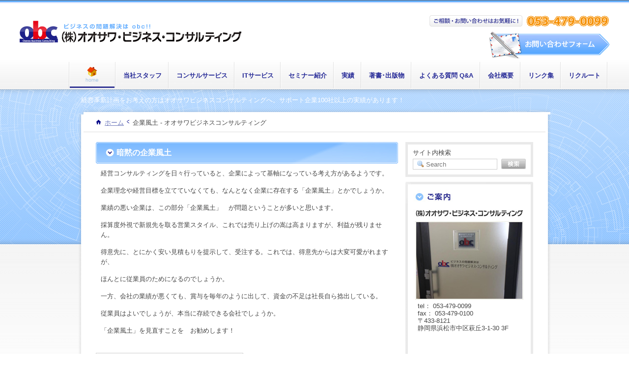

--- FILE ---
content_type: text/html; charset=UTF-8
request_url: http://osawabusiness.com/tag/%E4%BC%81%E6%A5%AD%E9%A2%A8%E5%9C%9F/
body_size: 9901
content:
<!DOCTYPE html PUBLIC "-//W3C//DTD XHTML 1.0 Transitional//EN" "http://www.w3.org/TR/xhtml1/DTD/xhtml1-transitional.dtd">
<html xmlns="http://www.w3.org/1999/xhtml" xml:lang="ja" lang="ja">

<head>
<meta http-equiv="content-type" content="text/html; charset=utf-8" />

<!--meta-->
<meta http-equiv="content-style-type" content="text/css" />
<meta http-equiv="content-script-type" content="text/javascript" />

<!--link-->
<link rel="shortcut icon" href="http://osawabusiness.com/wp-content/themes/obc/img/share/favicon.ico" />
<!--stylesheet-->
<link rel="stylesheet" href="http://osawabusiness.com/wp-content/themes/obc/style.css" type="text/css" media="all" />
<link rel="stylesheet" href="http://osawabusiness.com/wp-content/themes/obc/thickbox.css" type="text/css" media="all" />
<!--javascript-->
<script type="text/javascript" src="http://osawabusiness.com/wp-content/themes/obc/js/jquery.js"></script>
<script type="text/javascript" src="http://osawabusiness.com/wp-content/themes/obc/js/heightLine.js"></script>


		<!-- All in One SEO 4.6.4 - aioseo.com -->
		<title>企業風土 - オオサワビジネスコンサルティング</title>
		<meta name="robots" content="max-image-preview:large" />
		<link rel="canonical" href="http://osawabusiness.com/tag/%e4%bc%81%e6%a5%ad%e9%a2%a8%e5%9c%9f/" />
		<meta name="generator" content="All in One SEO (AIOSEO) 4.6.4" />
		<script type="application/ld+json" class="aioseo-schema">
			{"@context":"https:\/\/schema.org","@graph":[{"@type":"BreadcrumbList","@id":"http:\/\/osawabusiness.com\/tag\/%E4%BC%81%E6%A5%AD%E9%A2%A8%E5%9C%9F\/#breadcrumblist","itemListElement":[{"@type":"ListItem","@id":"http:\/\/osawabusiness.com\/#listItem","position":1,"name":"\u5bb6","item":"http:\/\/osawabusiness.com\/","nextItem":"http:\/\/osawabusiness.com\/tag\/%e4%bc%81%e6%a5%ad%e9%a2%a8%e5%9c%9f\/#listItem"},{"@type":"ListItem","@id":"http:\/\/osawabusiness.com\/tag\/%e4%bc%81%e6%a5%ad%e9%a2%a8%e5%9c%9f\/#listItem","position":2,"name":"\u4f01\u696d\u98a8\u571f","previousItem":"http:\/\/osawabusiness.com\/#listItem"}]},{"@type":"CollectionPage","@id":"http:\/\/osawabusiness.com\/tag\/%E4%BC%81%E6%A5%AD%E9%A2%A8%E5%9C%9F\/#collectionpage","url":"http:\/\/osawabusiness.com\/tag\/%E4%BC%81%E6%A5%AD%E9%A2%A8%E5%9C%9F\/","name":"\u4f01\u696d\u98a8\u571f - \u30aa\u30aa\u30b5\u30ef\u30d3\u30b8\u30cd\u30b9\u30b3\u30f3\u30b5\u30eb\u30c6\u30a3\u30f3\u30b0","inLanguage":"ja","isPartOf":{"@id":"http:\/\/osawabusiness.com\/#website"},"breadcrumb":{"@id":"http:\/\/osawabusiness.com\/tag\/%E4%BC%81%E6%A5%AD%E9%A2%A8%E5%9C%9F\/#breadcrumblist"}},{"@type":"Organization","@id":"http:\/\/osawabusiness.com\/#organization","name":"\u30aa\u30aa\u30b5\u30ef\u30d3\u30b8\u30cd\u30b9\u30b3\u30f3\u30b5\u30eb\u30c6\u30a3\u30f3\u30b0","description":"OBC\u306f\u8cb4\u793e\u306e\u7d4c\u55b6\u4f01\u753b\u5ba4\u3067\u3059\uff08\u7d4c\u55b6\u9769\u65b0\u7b49\u652f\u63f4\u6a5f\u95a2\uff09","url":"http:\/\/osawabusiness.com\/"},{"@type":"WebSite","@id":"http:\/\/osawabusiness.com\/#website","url":"http:\/\/osawabusiness.com\/","name":"\u30aa\u30aa\u30b5\u30ef\u30d3\u30b8\u30cd\u30b9\u30b3\u30f3\u30b5\u30eb\u30c6\u30a3\u30f3\u30b0","description":"OBC\u306f\u8cb4\u793e\u306e\u7d4c\u55b6\u4f01\u753b\u5ba4\u3067\u3059\uff08\u7d4c\u55b6\u9769\u65b0\u7b49\u652f\u63f4\u6a5f\u95a2\uff09","inLanguage":"ja","publisher":{"@id":"http:\/\/osawabusiness.com\/#organization"}}]}
		</script>
		<!-- All in One SEO -->

<link rel="alternate" type="application/rss+xml" title="オオサワビジネスコンサルティング &raquo; 企業風土 タグのフィード" href="http://osawabusiness.com/tag/%e4%bc%81%e6%a5%ad%e9%a2%a8%e5%9c%9f/feed/" />
<script type="text/javascript">
/* <![CDATA[ */
window._wpemojiSettings = {"baseUrl":"https:\/\/s.w.org\/images\/core\/emoji\/15.0.3\/72x72\/","ext":".png","svgUrl":"https:\/\/s.w.org\/images\/core\/emoji\/15.0.3\/svg\/","svgExt":".svg","source":{"concatemoji":"http:\/\/osawabusiness.com\/wp-includes\/js\/wp-emoji-release.min.js?ver=6.5.7"}};
/*! This file is auto-generated */
!function(i,n){var o,s,e;function c(e){try{var t={supportTests:e,timestamp:(new Date).valueOf()};sessionStorage.setItem(o,JSON.stringify(t))}catch(e){}}function p(e,t,n){e.clearRect(0,0,e.canvas.width,e.canvas.height),e.fillText(t,0,0);var t=new Uint32Array(e.getImageData(0,0,e.canvas.width,e.canvas.height).data),r=(e.clearRect(0,0,e.canvas.width,e.canvas.height),e.fillText(n,0,0),new Uint32Array(e.getImageData(0,0,e.canvas.width,e.canvas.height).data));return t.every(function(e,t){return e===r[t]})}function u(e,t,n){switch(t){case"flag":return n(e,"\ud83c\udff3\ufe0f\u200d\u26a7\ufe0f","\ud83c\udff3\ufe0f\u200b\u26a7\ufe0f")?!1:!n(e,"\ud83c\uddfa\ud83c\uddf3","\ud83c\uddfa\u200b\ud83c\uddf3")&&!n(e,"\ud83c\udff4\udb40\udc67\udb40\udc62\udb40\udc65\udb40\udc6e\udb40\udc67\udb40\udc7f","\ud83c\udff4\u200b\udb40\udc67\u200b\udb40\udc62\u200b\udb40\udc65\u200b\udb40\udc6e\u200b\udb40\udc67\u200b\udb40\udc7f");case"emoji":return!n(e,"\ud83d\udc26\u200d\u2b1b","\ud83d\udc26\u200b\u2b1b")}return!1}function f(e,t,n){var r="undefined"!=typeof WorkerGlobalScope&&self instanceof WorkerGlobalScope?new OffscreenCanvas(300,150):i.createElement("canvas"),a=r.getContext("2d",{willReadFrequently:!0}),o=(a.textBaseline="top",a.font="600 32px Arial",{});return e.forEach(function(e){o[e]=t(a,e,n)}),o}function t(e){var t=i.createElement("script");t.src=e,t.defer=!0,i.head.appendChild(t)}"undefined"!=typeof Promise&&(o="wpEmojiSettingsSupports",s=["flag","emoji"],n.supports={everything:!0,everythingExceptFlag:!0},e=new Promise(function(e){i.addEventListener("DOMContentLoaded",e,{once:!0})}),new Promise(function(t){var n=function(){try{var e=JSON.parse(sessionStorage.getItem(o));if("object"==typeof e&&"number"==typeof e.timestamp&&(new Date).valueOf()<e.timestamp+604800&&"object"==typeof e.supportTests)return e.supportTests}catch(e){}return null}();if(!n){if("undefined"!=typeof Worker&&"undefined"!=typeof OffscreenCanvas&&"undefined"!=typeof URL&&URL.createObjectURL&&"undefined"!=typeof Blob)try{var e="postMessage("+f.toString()+"("+[JSON.stringify(s),u.toString(),p.toString()].join(",")+"));",r=new Blob([e],{type:"text/javascript"}),a=new Worker(URL.createObjectURL(r),{name:"wpTestEmojiSupports"});return void(a.onmessage=function(e){c(n=e.data),a.terminate(),t(n)})}catch(e){}c(n=f(s,u,p))}t(n)}).then(function(e){for(var t in e)n.supports[t]=e[t],n.supports.everything=n.supports.everything&&n.supports[t],"flag"!==t&&(n.supports.everythingExceptFlag=n.supports.everythingExceptFlag&&n.supports[t]);n.supports.everythingExceptFlag=n.supports.everythingExceptFlag&&!n.supports.flag,n.DOMReady=!1,n.readyCallback=function(){n.DOMReady=!0}}).then(function(){return e}).then(function(){var e;n.supports.everything||(n.readyCallback(),(e=n.source||{}).concatemoji?t(e.concatemoji):e.wpemoji&&e.twemoji&&(t(e.twemoji),t(e.wpemoji)))}))}((window,document),window._wpemojiSettings);
/* ]]> */
</script>
<link rel='stylesheet' id='external-links-css' href='http://osawabusiness.com/wp-content/plugins/sem-external-links/sem-external-links.css?ver=20090903' type='text/css' media='all' />
<style id='wp-emoji-styles-inline-css' type='text/css'>

	img.wp-smiley, img.emoji {
		display: inline !important;
		border: none !important;
		box-shadow: none !important;
		height: 1em !important;
		width: 1em !important;
		margin: 0 0.07em !important;
		vertical-align: -0.1em !important;
		background: none !important;
		padding: 0 !important;
	}
</style>
<link rel='stylesheet' id='wp-block-library-css' href='http://osawabusiness.com/wp-includes/css/dist/block-library/style.min.css?ver=6.5.7' type='text/css' media='all' />
<link rel='stylesheet' id='wp-components-css' href='http://osawabusiness.com/wp-includes/css/dist/components/style.min.css?ver=6.5.7' type='text/css' media='all' />
<link rel='stylesheet' id='wp-preferences-css' href='http://osawabusiness.com/wp-includes/css/dist/preferences/style.min.css?ver=6.5.7' type='text/css' media='all' />
<link rel='stylesheet' id='wp-block-editor-css' href='http://osawabusiness.com/wp-includes/css/dist/block-editor/style.min.css?ver=6.5.7' type='text/css' media='all' />
<link rel='stylesheet' id='wp-reusable-blocks-css' href='http://osawabusiness.com/wp-includes/css/dist/reusable-blocks/style.min.css?ver=6.5.7' type='text/css' media='all' />
<link rel='stylesheet' id='wp-patterns-css' href='http://osawabusiness.com/wp-includes/css/dist/patterns/style.min.css?ver=6.5.7' type='text/css' media='all' />
<link rel='stylesheet' id='wp-editor-css' href='http://osawabusiness.com/wp-includes/css/dist/editor/style.min.css?ver=6.5.7' type='text/css' media='all' />
<link rel='stylesheet' id='algori_pdf_viewer-cgb-style-css-css' href='http://osawabusiness.com/wp-content/plugins/algori-pdf-viewer/dist/blocks.style.build.css' type='text/css' media='all' />
<style id='classic-theme-styles-inline-css' type='text/css'>
/*! This file is auto-generated */
.wp-block-button__link{color:#fff;background-color:#32373c;border-radius:9999px;box-shadow:none;text-decoration:none;padding:calc(.667em + 2px) calc(1.333em + 2px);font-size:1.125em}.wp-block-file__button{background:#32373c;color:#fff;text-decoration:none}
</style>
<style id='global-styles-inline-css' type='text/css'>
body{--wp--preset--color--black: #000000;--wp--preset--color--cyan-bluish-gray: #abb8c3;--wp--preset--color--white: #ffffff;--wp--preset--color--pale-pink: #f78da7;--wp--preset--color--vivid-red: #cf2e2e;--wp--preset--color--luminous-vivid-orange: #ff6900;--wp--preset--color--luminous-vivid-amber: #fcb900;--wp--preset--color--light-green-cyan: #7bdcb5;--wp--preset--color--vivid-green-cyan: #00d084;--wp--preset--color--pale-cyan-blue: #8ed1fc;--wp--preset--color--vivid-cyan-blue: #0693e3;--wp--preset--color--vivid-purple: #9b51e0;--wp--preset--gradient--vivid-cyan-blue-to-vivid-purple: linear-gradient(135deg,rgba(6,147,227,1) 0%,rgb(155,81,224) 100%);--wp--preset--gradient--light-green-cyan-to-vivid-green-cyan: linear-gradient(135deg,rgb(122,220,180) 0%,rgb(0,208,130) 100%);--wp--preset--gradient--luminous-vivid-amber-to-luminous-vivid-orange: linear-gradient(135deg,rgba(252,185,0,1) 0%,rgba(255,105,0,1) 100%);--wp--preset--gradient--luminous-vivid-orange-to-vivid-red: linear-gradient(135deg,rgba(255,105,0,1) 0%,rgb(207,46,46) 100%);--wp--preset--gradient--very-light-gray-to-cyan-bluish-gray: linear-gradient(135deg,rgb(238,238,238) 0%,rgb(169,184,195) 100%);--wp--preset--gradient--cool-to-warm-spectrum: linear-gradient(135deg,rgb(74,234,220) 0%,rgb(151,120,209) 20%,rgb(207,42,186) 40%,rgb(238,44,130) 60%,rgb(251,105,98) 80%,rgb(254,248,76) 100%);--wp--preset--gradient--blush-light-purple: linear-gradient(135deg,rgb(255,206,236) 0%,rgb(152,150,240) 100%);--wp--preset--gradient--blush-bordeaux: linear-gradient(135deg,rgb(254,205,165) 0%,rgb(254,45,45) 50%,rgb(107,0,62) 100%);--wp--preset--gradient--luminous-dusk: linear-gradient(135deg,rgb(255,203,112) 0%,rgb(199,81,192) 50%,rgb(65,88,208) 100%);--wp--preset--gradient--pale-ocean: linear-gradient(135deg,rgb(255,245,203) 0%,rgb(182,227,212) 50%,rgb(51,167,181) 100%);--wp--preset--gradient--electric-grass: linear-gradient(135deg,rgb(202,248,128) 0%,rgb(113,206,126) 100%);--wp--preset--gradient--midnight: linear-gradient(135deg,rgb(2,3,129) 0%,rgb(40,116,252) 100%);--wp--preset--font-size--small: 13px;--wp--preset--font-size--medium: 20px;--wp--preset--font-size--large: 36px;--wp--preset--font-size--x-large: 42px;--wp--preset--spacing--20: 0.44rem;--wp--preset--spacing--30: 0.67rem;--wp--preset--spacing--40: 1rem;--wp--preset--spacing--50: 1.5rem;--wp--preset--spacing--60: 2.25rem;--wp--preset--spacing--70: 3.38rem;--wp--preset--spacing--80: 5.06rem;--wp--preset--shadow--natural: 6px 6px 9px rgba(0, 0, 0, 0.2);--wp--preset--shadow--deep: 12px 12px 50px rgba(0, 0, 0, 0.4);--wp--preset--shadow--sharp: 6px 6px 0px rgba(0, 0, 0, 0.2);--wp--preset--shadow--outlined: 6px 6px 0px -3px rgba(255, 255, 255, 1), 6px 6px rgba(0, 0, 0, 1);--wp--preset--shadow--crisp: 6px 6px 0px rgba(0, 0, 0, 1);}:where(.is-layout-flex){gap: 0.5em;}:where(.is-layout-grid){gap: 0.5em;}body .is-layout-flex{display: flex;}body .is-layout-flex{flex-wrap: wrap;align-items: center;}body .is-layout-flex > *{margin: 0;}body .is-layout-grid{display: grid;}body .is-layout-grid > *{margin: 0;}:where(.wp-block-columns.is-layout-flex){gap: 2em;}:where(.wp-block-columns.is-layout-grid){gap: 2em;}:where(.wp-block-post-template.is-layout-flex){gap: 1.25em;}:where(.wp-block-post-template.is-layout-grid){gap: 1.25em;}.has-black-color{color: var(--wp--preset--color--black) !important;}.has-cyan-bluish-gray-color{color: var(--wp--preset--color--cyan-bluish-gray) !important;}.has-white-color{color: var(--wp--preset--color--white) !important;}.has-pale-pink-color{color: var(--wp--preset--color--pale-pink) !important;}.has-vivid-red-color{color: var(--wp--preset--color--vivid-red) !important;}.has-luminous-vivid-orange-color{color: var(--wp--preset--color--luminous-vivid-orange) !important;}.has-luminous-vivid-amber-color{color: var(--wp--preset--color--luminous-vivid-amber) !important;}.has-light-green-cyan-color{color: var(--wp--preset--color--light-green-cyan) !important;}.has-vivid-green-cyan-color{color: var(--wp--preset--color--vivid-green-cyan) !important;}.has-pale-cyan-blue-color{color: var(--wp--preset--color--pale-cyan-blue) !important;}.has-vivid-cyan-blue-color{color: var(--wp--preset--color--vivid-cyan-blue) !important;}.has-vivid-purple-color{color: var(--wp--preset--color--vivid-purple) !important;}.has-black-background-color{background-color: var(--wp--preset--color--black) !important;}.has-cyan-bluish-gray-background-color{background-color: var(--wp--preset--color--cyan-bluish-gray) !important;}.has-white-background-color{background-color: var(--wp--preset--color--white) !important;}.has-pale-pink-background-color{background-color: var(--wp--preset--color--pale-pink) !important;}.has-vivid-red-background-color{background-color: var(--wp--preset--color--vivid-red) !important;}.has-luminous-vivid-orange-background-color{background-color: var(--wp--preset--color--luminous-vivid-orange) !important;}.has-luminous-vivid-amber-background-color{background-color: var(--wp--preset--color--luminous-vivid-amber) !important;}.has-light-green-cyan-background-color{background-color: var(--wp--preset--color--light-green-cyan) !important;}.has-vivid-green-cyan-background-color{background-color: var(--wp--preset--color--vivid-green-cyan) !important;}.has-pale-cyan-blue-background-color{background-color: var(--wp--preset--color--pale-cyan-blue) !important;}.has-vivid-cyan-blue-background-color{background-color: var(--wp--preset--color--vivid-cyan-blue) !important;}.has-vivid-purple-background-color{background-color: var(--wp--preset--color--vivid-purple) !important;}.has-black-border-color{border-color: var(--wp--preset--color--black) !important;}.has-cyan-bluish-gray-border-color{border-color: var(--wp--preset--color--cyan-bluish-gray) !important;}.has-white-border-color{border-color: var(--wp--preset--color--white) !important;}.has-pale-pink-border-color{border-color: var(--wp--preset--color--pale-pink) !important;}.has-vivid-red-border-color{border-color: var(--wp--preset--color--vivid-red) !important;}.has-luminous-vivid-orange-border-color{border-color: var(--wp--preset--color--luminous-vivid-orange) !important;}.has-luminous-vivid-amber-border-color{border-color: var(--wp--preset--color--luminous-vivid-amber) !important;}.has-light-green-cyan-border-color{border-color: var(--wp--preset--color--light-green-cyan) !important;}.has-vivid-green-cyan-border-color{border-color: var(--wp--preset--color--vivid-green-cyan) !important;}.has-pale-cyan-blue-border-color{border-color: var(--wp--preset--color--pale-cyan-blue) !important;}.has-vivid-cyan-blue-border-color{border-color: var(--wp--preset--color--vivid-cyan-blue) !important;}.has-vivid-purple-border-color{border-color: var(--wp--preset--color--vivid-purple) !important;}.has-vivid-cyan-blue-to-vivid-purple-gradient-background{background: var(--wp--preset--gradient--vivid-cyan-blue-to-vivid-purple) !important;}.has-light-green-cyan-to-vivid-green-cyan-gradient-background{background: var(--wp--preset--gradient--light-green-cyan-to-vivid-green-cyan) !important;}.has-luminous-vivid-amber-to-luminous-vivid-orange-gradient-background{background: var(--wp--preset--gradient--luminous-vivid-amber-to-luminous-vivid-orange) !important;}.has-luminous-vivid-orange-to-vivid-red-gradient-background{background: var(--wp--preset--gradient--luminous-vivid-orange-to-vivid-red) !important;}.has-very-light-gray-to-cyan-bluish-gray-gradient-background{background: var(--wp--preset--gradient--very-light-gray-to-cyan-bluish-gray) !important;}.has-cool-to-warm-spectrum-gradient-background{background: var(--wp--preset--gradient--cool-to-warm-spectrum) !important;}.has-blush-light-purple-gradient-background{background: var(--wp--preset--gradient--blush-light-purple) !important;}.has-blush-bordeaux-gradient-background{background: var(--wp--preset--gradient--blush-bordeaux) !important;}.has-luminous-dusk-gradient-background{background: var(--wp--preset--gradient--luminous-dusk) !important;}.has-pale-ocean-gradient-background{background: var(--wp--preset--gradient--pale-ocean) !important;}.has-electric-grass-gradient-background{background: var(--wp--preset--gradient--electric-grass) !important;}.has-midnight-gradient-background{background: var(--wp--preset--gradient--midnight) !important;}.has-small-font-size{font-size: var(--wp--preset--font-size--small) !important;}.has-medium-font-size{font-size: var(--wp--preset--font-size--medium) !important;}.has-large-font-size{font-size: var(--wp--preset--font-size--large) !important;}.has-x-large-font-size{font-size: var(--wp--preset--font-size--x-large) !important;}
.wp-block-navigation a:where(:not(.wp-element-button)){color: inherit;}
:where(.wp-block-post-template.is-layout-flex){gap: 1.25em;}:where(.wp-block-post-template.is-layout-grid){gap: 1.25em;}
:where(.wp-block-columns.is-layout-flex){gap: 2em;}:where(.wp-block-columns.is-layout-grid){gap: 2em;}
.wp-block-pullquote{font-size: 1.5em;line-height: 1.6;}
</style>
<link rel='stylesheet' id='contact-form-7-css' href='http://osawabusiness.com/wp-content/plugins/contact-form-7/includes/css/styles.css?ver=5.9.8' type='text/css' media='all' />
<link rel="https://api.w.org/" href="http://osawabusiness.com/wp-json/" /><link rel="alternate" type="application/json" href="http://osawabusiness.com/wp-json/wp/v2/tags/100" /><link rel="EditURI" type="application/rsd+xml" title="RSD" href="http://osawabusiness.com/xmlrpc.php?rsd" />
<meta name="generator" content="WordPress 6.5.7" />
<style type="text/css">.broken_link, a.broken_link {
	text-decoration: line-through;
}</style>		<style type="text/css" id="wp-custom-css">
			.staffTop{
	margin-top:30px;
}

.staffListpage{
		position:relative;
	margin:30px 0;
}

.staffListpage .wp-block-media-text__content{
	padding-right:0;
}

.staffTop p{
	font-size:16px;
}

.staffTop img,
.staffListpage img{
	border:0;
	width:213px;
}

.staffH4{
	margin-bottom:0!important;
}
.staffH4 + *{
	margin-top:0!important;
}

ul.spKind{
	border:0;
	display:flex;
	flex-wrap:wrap;
	margin-top:-8px;
}

.spKind li{
	width:110px;
	margin:4px 4px;
	border:1px solid #86BEFF!important;
	color:#86BEFF;
	font-size:14px;
	padding:4px 0!important;
	background:none!important;
	text-align:center;
	box-sizing:border-box;
}

.spKind.x2 li:last-child{
	width:228px;
}

.spKind.x2-1 li:first-child{
	width:228px;
}

.spKind.x2-2 li:nth-child(2){
	width:228px;
}

.spKind.x2-3 li:nth-child(3){
	width:228px;
}

.kind ul{
	border:0!important;
}

.dflist{
	margin-top:0!important;
}

.kind ul li{
  padding:0!important;
	background:none!important;
	border-bottom:0!important;
}

.kind ul li::before{
	content:"■";
}

.kind .wp-block-column{
	flex-basis:inherit;
}
.kind .wp-block-column ul{
	margin-top:0;
}

.staffBtn a,
.rightBtn a{
	color:#fff;
	text-decoration:none;
	font-size:16px;
	font-weight:bold;
	padding: 7px 21px;
}

.staffBtn a:hover,
.rightBtn a:hover{
	opacity:.8;
}

.rightBtn{
	margin-left:auto!important;
}

.rightBtn-posi{
	position:absolute;
	bottom:0;
	right:0;
}		</style>
		
</head>
<body id="view">

<!--▼全体-->
<div id="page">
<div id="page_inner">


<!--▼内容全体-->
<div id="content">
<div id="content_inner">

   <!--▼ヘッダー-->
   <div id="head">
   <div id="head_inner">
      <!--▽サイトタイトル-->
      <h1 id="site_name"><a href="/">浜松市のコンサルティング会社 オオサワビジネスコンサルティング</a></h1>
      <p id="head_logo"><a href="/"><img src="http://osawabusiness.com/wp-content/themes/obc/img/head_logo.jpg" alt="オオサワビジネスコンサルティング" /></a></p>
      <p id="head_tel"><a href="/mailform/"><img src="http://osawabusiness.com/wp-content/themes/obc/img/head_tel.gif" alt="お問い合わせはお気軽に" /></a></p>
      <p id="head_contact"><a href="/mailform/"><img src="http://osawabusiness.com/wp-content/themes/obc/img/head_contact.jpg" alt="お問い合わせフォームはこちら" /></a></p>
      <!--▽ヘッダーメニュー-->
      <div id="gnavi">
         <div id="gnav_inneri">
            <ul>
               <li class="home"><a href="/"><img src="http://osawabusiness.com/wp-content/themes/obc/img/gnavi01.png" alt="トップページ" /></a></li>
               
               <li><a href="/staff/">当社スタッフ</a></li>
               <li><a href="/service/">コンサルサービス</a></li>
               <li><a href="/itサービス/">ITサービス</a></li>
               <li><a href="/seminar/">セミナー紹介</a></li>
               <li><a href="/achievement/">実績</a></li>
               <li><a href="/writting/">著書･出版物</a></li>
               <li><a href="/qanda">よくある質問 Q&A</a></li>
               <li><a href="/company/">会社概要</a></li>
               <li><a href="/links/">リンク集</a></li>
               <li><a href="/リクルート/">リクルート</a></li>
            </ul>     
         </div><!--/head_inner-->
      </div><!--/head-->
   </div><!--/head_inner-->
   </div><!--/head-->
   <!--▲ヘッダー-->

   <!--▼メインイメージ-->
   <div id="mainimg">
   <div id="mainimg_inner">
   
      <!--▽ディスクリプション-->
      <h2 id="description">経営革新計画をお考えの方はオオサワビジネスコンサルティングへ。サポート企業100社以上の実績があります！</h2>
         </div><!--/mainimg_inner-->
   </div><!--/mainimg-->
   <!--▲メインイメージ-->

   <!--▼メインコンテンツ-->
   <div id="main">

            <!--▼パンくずリスト-->
         <img src="http://osawabusiness.com/wp-content/themes/obc/img/main_bg01.png" />
            <div id="path">
            <div id="path_inner">
               <p class="path_home"><img src="http://osawabusiness.com/wp-content/themes/obc/img/path01.jpg" /></p>
               <ul>
                  <li><a href="/">ホーム</a></li>
                  <li>企業風土 - オオサワビジネスコンサルティング</li>
               </ul>
            </div><!--/path_inner-->
         </div><!--/path-->
      <!--▲パンくずリスト-->
      
   <div id="main_inner">
      <!--▼左-->
      <div id="alpha">
      <div id="alpha_inner">

      <!--▼記事-->
               <div class="entry archive_standard">
            <h2 class="entry_header"><a href="http://osawabusiness.com/%e6%9a%97%e9%bb%99%e3%81%ae%e4%bc%81%e6%a5%ad%e9%a2%a8%e5%9c%9f%e3%80%80/" rel="bookmark">暗黙の企業風土　</a></h2>
            <div class="entry_contents">
               <div class="entry_body">
                  <p>経営コンサルティングを日々行っていると、企業によって基軸になっている考え方があるようです。</p>
<p>企業理念や経営目標を立てていなくても、なんとなく企業に存在する「企業風土」とかでしょうか。</p>
<p>業績の悪い企業は、この部分「企業風土」　が問題ということが多いと思います。</p>
<p>採算度外視で新規先を取る営業スタイル、これでは売り上げの嵩は高まりますが、利益が残りません。</p>
<p>得意先に、とにかく安い見積もりを提示して、受注する。これでは、得意先からは大変可愛がれますが、</p>
<p>ほんとに従業員のためになるのでしょうか。</p>
<p>一方、会社の業績が悪くても、賞与を毎年のように出して、資金の不足は社長自ら捻出している。</p>
<p>従業員はよいでしょうが、本当に存続できる会社でしょうか。</p>
<p>「企業風土」を見直すことを　お勧めします！</p>
               </div><!--/entry-body -->
            </div><!--/entry_contents-->
         </div><!--/entry archive_standard-->
            <!--▲記事-->

      <!--▼お問い合わせメルマガボタン-->
      <div class="archive_foot">
         <p class="a_contact"><a href="/mailform/"><img src="http://osawabusiness.com/wp-content/themes/obc/img/view_contact.gif" alt="お問い合わせはこちら" /></a></p>
         <!--p class="a_merumaga"><a href="/ml/"><img src="http://osawabusiness.com/wp-content/themes/obc/img/view_merumaga.jpg" alt="メルマガ登録はこちら" /></a></p-->
      </div>
      <!--▲お問い合わせメルマガボタン-->
         
      </div><!--/alpha_inner-->
      </div><!--/alpha-->
      <!--▲左-->

      <!--▼右-->
      <div id="beta">
      <div id="beta_inner">

      	<div id="searchform">
            <dl>
            <dt>サイト内検索</dt>
            <dd><form name="searchform1" id="searchform1" method="get" action="/">
            <input name="s" id="keywords1" type="text" value="" placeholder="Search" />
            <input type="image" src="http://osawabusiness.com/wp-content/themes/obc/img/search_btn.png" alt="検索" name="searchBtn1" id="searchBtn1" />
            </form></dd>
            </dl>
        </div><!--/searchform-->

      	<div id="side_company">
            <p><img src="http://osawabusiness.com/wp-content/themes/obc/img/side_company01.jpg" alt="オオサワ・ビジネス・コンサルティングのご案内" /></p>
            <p class="comp_add">tel： 053-479-0099<br />fax： 053-479-0100<br />〒433-8121<br />静岡県浜松市中区萩丘3-1-30 3F</p>
            <p class="comp_map"><iframe width="100%" height="200" frameborder="0" scrolling="no" marginheight="0" marginwidth="0" src="https://www.google.com/maps/embed?pb=!1m18!1m12!1m3!1d3278.3472851454044!2d137.7321015149984!3d34.74684358825378!2m3!1f0!2f0!3f0!3m2!1i1024!2i768!4f13.1!3m3!1m2!1s0x601adfbab4fabadd%3A0xd5d71445a0d9b0b9!2z44CSNDMzLTgxMjEg6Z2Z5bKh55yM5rWc5p2-5biC5Lit5Yy66JCp5LiY77yT5LiB55uu77yR4oiS77yT77yQ!5e0!3m2!1sja!2sjp!4v1460744282177" style="border:0" allowfullscreen></iframe></p>
            <p class="comp_btn"><a href="/company/"><img src="http://osawabusiness.com/wp-content/themes/obc/img/side_company03.jpg" alt="会社概要" /></a></p>
            <p><img src="http://osawabusiness.com/wp-content/themes/obc/img/side_company04.jpg" /></p>
         </div><!--/side_company-->

      	<div id="searchword">
            <p>主な検索キーワード</p>
            <p style="font-size:80%">
               <a href="/?s=イースコアカード">イースコアカード</a>／
               <a href="/?s=経営革新">経営革新</a>／
               <a href="/?s=経営計画">経営計画</a>／
               <a href="/?s=浜松+経営">浜松 経営</a>／
               <a href="/?s=講師">講師</a>／
               <a href="/?s=顧問コンサルティング">顧問コンサルティング</a>／
               <a href="/?s=財務診断">財務診断</a>／
               <a href="/?s=社員+研修">社員研修</a>／
               <a href="/?s=中小企業診断士">中小企業診断士</a>／
               <a href="/?s=ＢＳＣ">ＢＳＣ</a>／
               <a href="/?s=バランス+スコアカード">バランススコアカード</a>／
               <a href="/?s=スコアカード">スコアカード</a>／
               <a href="/?s=ＱＣ７つ道具">ＱＣ７つ道具</a>／
               <a href="/?s=損益分岐点">損益分岐点</a>／
            </p>
        </div><!--/searchword-->

		
      </div><!--/beta_inner-->
      
      </div><!--/beta-->
      <!--▲右-->   </div><!--/main_inner-->
            <p><img src="http://osawabusiness.com/wp-content/themes/obc/img/main_bg03.png" /></p>
         </div><!--/main-->
   <!--▲メインコンテンツ-->

</div><!--/content_inner-->
</div><!--/content-->
<!--▲内容全体-->

   <!--▼フッター-->
   <div id="foot">
   <div id="foot_inner">
      <!--▽フッターメニュー-->
<p id=foot_menu>
<a href="/">HOME</a>&nbsp;|&nbsp;
<a href="/service/">サービス</a>&nbsp;|&nbsp;
<a href="/seminar/">セミナー･イベント</a>&nbsp;|&nbsp;
<a href="/writting/">著書･出版物</a>&nbsp;|&nbsp;
<a href="/qanda/">よくあるご質問 Q&A</a>&nbsp;|&nbsp;
<a href="/company/">会社概要</a>&nbsp;|&nbsp;
<a href="/links/">リンク集</a>&nbsp;|&nbsp;
<a href="/e-scorecard/">e-scorecard</a>
</p>
   	<!--▽ロゴ-->
      <p class="foot_logo"><img src="http://osawabusiness.com/wp-content/themes/obc/img/foot_logo.png" alt="株式会社 オオサワ・ビジネス・コンサルティング" /></span><br />
      <span>〒433-8121 静岡県浜松市中区萩丘3-1-30 3F</p>
      <ul>
      <p id="copyright"><img src="http://osawabusiness.com/wp-content/themes/obc/img/foot_company.jpg" alt="株式会社 オオサワ・ビジネス・コンサルティング" /></p>
      <!--▽ページトップー-->
      <div id="page_top">
         <p><a href="#page"><img src="http://osawabusiness.com/wp-content/themes/obc/img/pagetop.jpg" alt="このページのトップへ" /></a></p>
      </div>
   </div><!--/foot_inner-->
   </div><!--/foot-->
   <!--▲フッター-->

</div><!--/page_inner-->
</div><!--/page-->
<!--▲全体-->

<script type="text/javascript" src="http://osawabusiness.com/wp-includes/js/dist/vendor/wp-polyfill-inert.min.js?ver=3.1.2" id="wp-polyfill-inert-js"></script>
<script type="text/javascript" src="http://osawabusiness.com/wp-includes/js/dist/vendor/regenerator-runtime.min.js?ver=0.14.0" id="regenerator-runtime-js"></script>
<script type="text/javascript" src="http://osawabusiness.com/wp-includes/js/dist/vendor/wp-polyfill.min.js?ver=3.15.0" id="wp-polyfill-js"></script>
<script type="text/javascript" src="http://osawabusiness.com/wp-includes/js/dist/hooks.min.js?ver=2810c76e705dd1a53b18" id="wp-hooks-js"></script>
<script type="text/javascript" src="http://osawabusiness.com/wp-includes/js/dist/i18n.min.js?ver=5e580eb46a90c2b997e6" id="wp-i18n-js"></script>
<script type="text/javascript" id="wp-i18n-js-after">
/* <![CDATA[ */
wp.i18n.setLocaleData( { 'text direction\u0004ltr': [ 'ltr' ] } );
/* ]]> */
</script>
<script type="text/javascript" src="http://osawabusiness.com/wp-content/plugins/contact-form-7/includes/swv/js/index.js?ver=5.9.8" id="swv-js"></script>
<script type="text/javascript" id="contact-form-7-js-extra">
/* <![CDATA[ */
var wpcf7 = {"api":{"root":"http:\/\/osawabusiness.com\/wp-json\/","namespace":"contact-form-7\/v1"}};
/* ]]> */
</script>
<script type="text/javascript" id="contact-form-7-js-translations">
/* <![CDATA[ */
( function( domain, translations ) {
	var localeData = translations.locale_data[ domain ] || translations.locale_data.messages;
	localeData[""].domain = domain;
	wp.i18n.setLocaleData( localeData, domain );
} )( "contact-form-7", {"translation-revision-date":"2024-07-17 08:16:16+0000","generator":"GlotPress\/4.0.1","domain":"messages","locale_data":{"messages":{"":{"domain":"messages","plural-forms":"nplurals=1; plural=0;","lang":"ja_JP"},"This contact form is placed in the wrong place.":["\u3053\u306e\u30b3\u30f3\u30bf\u30af\u30c8\u30d5\u30a9\u30fc\u30e0\u306f\u9593\u9055\u3063\u305f\u4f4d\u7f6e\u306b\u7f6e\u304b\u308c\u3066\u3044\u307e\u3059\u3002"],"Error:":["\u30a8\u30e9\u30fc:"]}},"comment":{"reference":"includes\/js\/index.js"}} );
/* ]]> */
</script>
<script type="text/javascript" src="http://osawabusiness.com/wp-content/plugins/contact-form-7/includes/js/index.js?ver=5.9.8" id="contact-form-7-js"></script>
</body>
</html>

--- FILE ---
content_type: text/css
request_url: http://osawabusiness.com/wp-content/themes/obc/style.css
body_size: 672
content:
@charset "UTF-8";

/*  
Theme Name: OsawaBusinessConsulting WordPress Template
Theme URI: http://osawabusiness.com
Description: オオサワビジネスコンサルティングホームページ
Version: 1.0.0
Author URI: http://www.sofa.co.jp
Author: Systems Foundation Inc. / UCO-WA

	デザインの作成は ユコノワデザイン　小野田祐子
	HTML化、WPテンプレート化は ＳＦＩ　松本憲彦
*/


/* default style - リセット及びbody基本設定
----------------------------------------------------------- */
@import url("share.css");


/* all style
----------------------------------------------------------- */
@import url("allstyle.css");

--- FILE ---
content_type: text/css
request_url: http://osawabusiness.com/wp-content/themes/obc/allstyle.css
body_size: 3393
content:
@charset "utf-8";

/*----------------------------------------------------
　基本設定
----------------------------------------------------*/
body {  
	color: #444;
	font: 13px "ＭＳ Ｐゴシック",arial,helvetica,clean,sans-serif;
	line-height: 1.4;
}
table {
	font-size:inherit;
	font:100%;
}

a:link {color: #6d78bb; text-decoration: underline;}
a:visited {color: #6d78bb; text-decoration: underline;}
a:hover {color: #6d78bb; text-decoration: none;}
a:active {color: #6d78bb; text-decoration: none;}

.red{color: #FF3E3E;}

/*-----------------------
 フォントサイズ表
 ----------------------*/
.f10px{ font-size:77%; }
.f11px { font-size:85%; }
.f12px { font-size:93%; }
.f13px { font-size:100%; }
.f14px { font-size:108%; }
.f15px { font-size:116%; }
.f16px { font-size:123.1%; }
.f17px { font-size:131%; }
.f18px { font-size:138.5%; }
.f19px { font-size:146.5%; }
.f20px { font-size:153.9%; }
.f21px { font-size:161.6%; }
.f22px { font-size:167%; }
.f23px { font-size:174%; }
.f24px { font-size:182%; }
.f27px { font-size:189%; }
.f26px { font-size:197%; }

.img_b{
	padding: 3px;
	border: 1px solid #ccc;
}

/*----------------------------------------------------
	#page
----------------------------------------------------*/
#view #page{ background: url(./img/top_all_bg.jpg) repeat-x;}
#top #page{ background: url(./img/top_all_bg.jpg) repeat-x;}
#view #page_inner{ background: url(./img/all_conte_bg.png) center top no-repeat;}	
#top #page_inner{ background: url(./img/top_all_conte_bg.png) center top no-repeat;}

/*----------------------------------------------------
	#content
----------------------------------------------------*/
#content{}
#content_inner{}

/*----------------------------------------------------
	▼ヘッダー
----------------------------------------------------*/
#head{
	width: 1200px;
	height: 182px;
	margin: auto;
	overflow: hidden;
}
#head_inner{
	position: relative;}
	
	/*サイトタイトル*/
	#site_name{
		text-indent: -75755px;}
	#head_logo{
		position: absolute;
		top: 42px;
		left: 0px;}
	#head_tel{
		position: absolute;
		top: 30px;
		right: 0px;}
	#head_contact{
		position: absolute;
		top: 60px;
		right: 0px;}
	#head #head_contact a:hover img{	
		opacity:0.8;
		filter: alpha(opacity=80);
		-ms-filter: "alpha( opacity=80 )";}
		
		
	/*ヘッダーメニュー*/
	#gnavi{
		width: 1400px;
		position: absolute;
		top: 126px;
		left: 100px;}
	#gnavi ul{
		_zoom: 1px;
		padding-right: 2px;
		background: url(./img/gnabi_mgn.jpg) right top repeat-y;}
	#gnavi li{
		_zoom: 1px;
		float: left;
		margin-right: 1px;
		background: url(./img/gnabi_mgn.jpg) right top repeat-y;}
	#gnavi li a{
		_zoom: 1px;
		display: block;
		height: 54px !important;
		line-height: 55px;
		padding: 0px 15px 0px 14px;
		font-weight: bold;
		color: #262a97;}
	#gnavi li a:link{
		color: #262a97;
		 text-decoration: none;}
	#gnavi li a:hover{
		color: #262a97;
		 text-decoration: none;
		background: url(./img/gnavi_bg.jpg) right bottom no-repeat;}
	#gnavi li a.current{
		color: #262a97;
		background: url(./img/gnavi_bg.jpg) right bottom no-repeat;}
	#gnavi li.home a{
		width: 96px;
		text-height: -8989px;
		padding: 0px;}
	
/*----------------------------------------------------
	▼メインイメージ
----------------------------------------------------*/		
/*トップメインイメージ*/
#top #mainimg{
	width: 950px;
	margin: 0px auto 0px;
	position: relative;}
	#top #mainimg .mainimg_navi1{
		position: absolute;
		top: 225px;
		right: 190px;}
	#top #mainimg .mainimg_navi2{
		position: absolute;
		top: 225px;
		right: 35px;}
	#top #mainimg a:hover img{	
		opacity:0.8;
		filter: alpha(opacity=80);
		-ms-filter: "alpha( opacity=80 )";}
	
	
#view #mainimg{
	width: 950px;
	margin: 0px auto 0px;}
		
/*パス*/
#path{
	background: url(./img/main_bg02.png) center repeat-y;
	position: relative;}
	#path_inner{
		height: 35px;
		margin: 0 10px;
		border-bottom: 1px solid #ddd; }
		#path .path_home{
			position: absolute;
			top: 10px;
			left: 35px;}
		#path ul{
			position: absolute;
			top: 8px;
			left: 53px;}
		#path ul li{
			float: left;}
		#path ul li a{
			display: block;
			background: url(./img/path02.jpg) right 2px no-repeat;
			padding-right: 18px;}
	
/*----------------------------------------------------
	▼メイン
----------------------------------------------------*/
#top #main{
	width: 960px;
	margin: 350px auto 10px;
	overflow: hidden;
	_zoom: 1;}
#top #main_inner{
	padding: 0px 0px 10px;
	overflow: hidden;
	_zoom: 1}
	/*ディスクリプション*/
	#description{
		padding-top: 13px;
		color: #fff;}
#view #main{
	width: 960px;
	margin: 5px auto 20px;
	overflow: hidden;
	_zoom: 1;}
#view #main_inner{
	background: url(./img/main_bg02.png) center repeat-y;
	padding: 20px 35px 10px;
	overflow: hidden;
	_zoom: 1}

/*----------------------------------------------------
	▼トップオンリーコンテンツ
----------------------------------------------------*/

.top_banner{
	margin-bottom: 10px;}
.top_banner .inner{
	padding: 15px 0px 0px 15px;
	overflow: hidden;
	_zooom: 1;}
.top_banner1 , .top_banner2 , .top_banner3 , .top_banner4{
	float: left;
	margin-right: 15px;
	margin-bottom: 10px;}
.top_banner ul{
	margin-top: 5px;}
.top_banner li{
	background: url(./img/all_list01.jpg) 10px 5px no-repeat;
	line-height: 14px;
	margin-bottom: 5px;
	padding-left: 20px;}
	.top_banner a:hover img{	
		opacity:0.8;
		filter: alpha(opacity=80);
		-ms-filter: "alpha( opacity=80 )";}
	
.top_topics{
	margin-bottom: 10px;}
	.top_topics .title a:hover img{	
		opacity:0.8;
		filter: alpha(opacity=80);
		-ms-filter: "alpha( opacity=80 )";}
.top_topics .inner{
	margin-top: 10px;
	background: url(./img/top_topics_bg.png) center repeat-y;}
	
.top_topics ul{
	margin: 5px 10px 10px 10px;}
	
.top_topics li a{
	display: block;
	padding: 9px 5px 9px 32px;
	border-bottom: 1px dotted #ddd;
	background: url(./img/all_list01.jpg) 20px 16px no-repeat;}


/*----------------------------------------------------
	▼左サイド
----------------------------------------------------*/
#top #alpha{
	width: 665px;
	float: left;}
#top #alpha_inner{
	_zoom: 1;
	overflow: hidden;}
	
#view #alpha{
	width: 615px;
	float: left;}
#view #alpha_inner{
	_zoom: 1;
	overflow: hidden;}


#side_company{
	background: url(./img/side_company02.jpg) center repeat-y;}
	#side_company .comp_add{
		margin: 5px 25px 10px;
		line-height: 1.2;}
	#side_company .comp_map{
		margin: 5px 25px 10px;}
	#side_company .comp_btn{
		margin: 5px 25px 0px;}
	#side_company .comp_btn a:hover img{	
			opacity:0.8;
			filter: alpha(opacity=80);
			-ms-filter: "alpha( opacity=80 )";}

#searchword{
	border: 5px solid #e9e9e9;
	padding: 8px 10px 10px 10px;
	margin-top: 10px;
	margin-bottom: 10px;}

/*----------------------------------------------------
	▼真ん中
----------------------------------------------------*/
#beta{
	width: 260px;
	float: right;
	}
#beta_inner{}

/*通常詳細*/	
.archive_standard{}	
.archive_standard .entry{}	
.archive_standard .entry_inner{
	padding: 0px 0px 0px 0px;}
	.archive_standard .entry_header{
		margin-bottom: 10px;}
	.archive_standard .entry_header a{
		display: block;
		padding: 0px 10px 0px 42px;
		margin-bottom: 10px;
		font-size: 16px;
		line-height: 44px;
		font-weight: bold;
		background: url(./img/title01.jpg) left top no-repeat;
		color: #fff;
		text-decoration: none;}
		
	.archive_standard .img{
		float: left;
		margin: 0px 20px 10px 0px;}
	.archive_standard img{
		padding: 1px;
		border: 1px solid #c9c9c9;
		background:#fff;}
	.archive_standard .entry_body{
		padding: 0px 10px 10px;
		line-height: 1.6;}	
	
	
	.archive_standard p{
		margin: 10px 0px 15px 0px ;}
	
	.archive_standard h3{
		margin: 15px 0px 10px 0px ;
		padding: 9px 10px 9px 34px;
		border: 1px #ccc solid;
		background: url(./img/title02.jpg) 10px 8px no-repeat;
		line-height: 1.2;
		
		font-weight: bold;
		clear: both;}
	
	.archive_standard h4{
		margin: 15px 0px 10px 0px ;
		padding: 5px 10px 5px 22px;
		background: url(./img/title03.jpg) 0px 6px no-repeat;
		font-size: 13px;
		color: #cf1225; 
		line-height: 1.2;
		font-weight: bold;
		clear: both;}
	
	.archive_standard h5{
		margin: 15px 0px 10px 0px ;
		padding: 5px 10px 5px 22px;
		background: url(./img/title04.jpg) 0px 6px no-repeat;
		color: #262a97;
		font-size: 13px;
		line-height: 1.2;
		font-weight: bold;
		clear: both;}
	
	.archive_standard h6{
		margin: 15px 0px 10px 0px ;
		padding: 2px 10px 2px 12px;
		border-left: 3px solid #444;
		line-height: 1.2;
		font-weight: bold;
		color: #444;
		clear: both;}
	
	.archive_standard ul{
		margin: 10px 0px 10px 0px ;
		border-top: 1px dotted #ccc;}
	.archive_standard ul li{
		padding: 4px 20px 4px 24px;
		background: url(./img/all_list01.jpg) 10px 12px no-repeat;
		border-bottom: 1px dotted #ccc;}
	
	
	.archive_standard ol{
		margin: 10px 0px 5px 20px;}
	.archive_standard ol li{
		list-style-position: outside;
		list-style-type: decimal;}
		

	/*テーブル*/
	.table01{
		margin-bottom: 10px;}
		.table01 table{
			width: 100%;
			margin: 0px 0px 5px 0px;}
		.table01 table th{
			width: 140px;
			padding: 12px 10px 12px 10px;
			border: 1px solid #ccc;
			line-height: 1.2;
			background: url(./img/all_bg1.jpg) repeat;
			text-align: center;}
		.table01 table td{
			padding: 12px 10px 12px 10px;
			border: 1px solid #ccc;
			line-height: 1.2;}
			
			
	.archive_foot{
		overflow: hidden;
		_zoom:1;
		margin : 10px 0px;}
	.archive_foot a:hover img{	
			opacity:0.8;
			filter: alpha(opacity=80);
			-ms-filter: "alpha( opacity=80 )";}
	.archive_foot .a_contact{
		float: left;
		margin-right: 10px;}

	div.box{
		border:1px solid #000;
		margin:10px;
		padding:10px;
		border-radius: 5px;
		-webkit-border-radius: 5px;    /* Safari,Google Chrome用 */  
		-moz-border-radius: 5px;   /* Firefox用 */  
	}
	div.box strong{
		display: block;
		font-size: 100%;
		font-weight: bold;
		border-bottom:2px solid #696;
		padding:0px 10px;
		margin:-7px -10px 0px -10px;
		background-color:#efe;
	}
	div.box ul{
		margin-top: 0px ;
		margin-bottom: 0px ;
		border: none;}
	div.box ul li{
		padding-top: 1px ;
		padding-bottom: 1px ;
		border: none;}
	

/*----------------------------------------------------
	#foot
----------------------------------------------------*/
/*フッターコンテンツ*/			
#foot{
	background: url(./img/footer_bg.jpg) repeat-x;}
	
#foot_inner{
	position: relative;
	width: 970px;
	height: 183px;
	margin: auto;
	font-size: 12px;
	line-height: 1.4;}
	/*フッターメニュー*/
	#foot #foot_menu{
		position: absolute;
		top: 30px;
		left: 0px;}

/*ページトップ＆twitter*/		
#page_top{
		position: absolute;
		top: 30px;
		right: 0px;}	
		#page_top a:hover img{	
			opacity:0.8;
			filter: alpha(opacity=80);
			-ms-filter: "alpha( opacity=80 )";}
			
#foot_inner .foot_logo{
	position: absolute;
	top: 60px;
	left: 0px;}	
	#foot_inner .foot_logo span{
		display: block;
		margin-top: 5px;}

/*コピーライト*/
#copyright{
		position: absolute;
		bottom: 0px;
		right: 0px;}
		
/*検索*/
#searchform {
	background-color:#FFF;
	border: 5px solid #e9e9e9;
	padding: 8px 10px 10px 10px;
	margin-bottom: 10px;}
#searchform dt{
	margin-bottom: 3px;}	
#searchform1 {
	position: relative;}
#keywords1	{
	width: 142px;
	height: 16px;
	background: url(./img/search.png) no-repeat 8px 3px;
	border: 1px solid #CCC;
	padding: 2px 2px 2px 26px;}
#searchBtn1	{
	position: absolute;
	top: 0;
	right: 0px;}


.archive_standard .entry_body div.alignleft {float:left;}
.archive_standard .entry_body div.alignright {float:right;}
.archive_standard .entry_body img.alignleft{float:left;padding:7px;}
.archive_standard .entry_body img.alignright{float:right;padding:7px;}

.wp-caption {background: #f1f1f1;line-height: 18px;margin-bottom: 20px;text-align: center;padding:2px 2px;}
.wp-caption.alignleft{float:left;margin:0 5px 5px 0;}
.wp-caption.alignright{float:right;margin:0 0 5px 5px;}
.wp-caption img {margin:0;}
.wp-caption p.wp-caption-text {color: #000000;font-size: small;margin:0;}